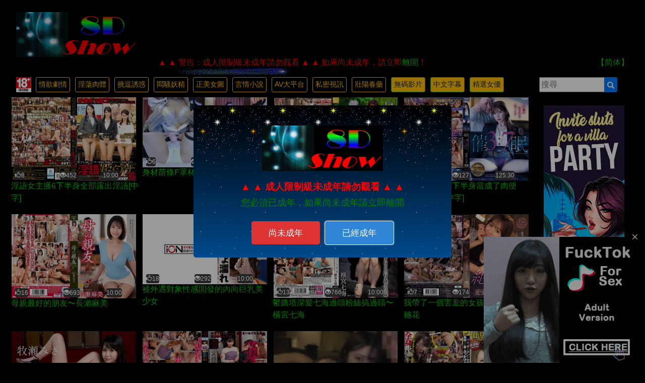

--- FILE ---
content_type: text/html; charset=UTF-8
request_url: https://8dshow.com/
body_size: 7530
content:
﻿<html>
<head>
<title>性愛A片8D秀-之1之全部</title>
<meta http-equiv="Content-Type" content="text/html; charset=utf-8">
<meta name="viewport" content="width=device-width, initial-scale=1.0">
<meta name="description" content="性愛A片8D秀-之1之全部-免費無碼A片才敢大聲，線上直播每日更新，超級偶像美乳流出，盡情享用吧！">
<meta name="robots" content="index, follow">
<meta property="og:title" content="性愛A片8D秀-之1之全部">
<meta property="og:description" content="性愛A片8D秀-之1之全部-免費無碼A片才敢大聲，線上直播每日更新，超級偶像美乳流出，盡情享用吧！">
<meta property="og:type" content="website">
<meta property="og:url" content="https://www.8dhow.com/1/%E5%85%A8%E9%83%A8.html">
<meta property="og:image" content="https://www.8dhow.com/image/thumbnail.jpg">
<meta name="twitter:card" content="summary_large_image">
<meta name="twitter:title" content="性愛A片8D秀-之1之全部">
<meta name="twitter:description" content="性愛A片8D秀-之1之全部-免費無碼A片才敢大聲，線上直播每日更新，超級偶像美乳流出，盡情享用吧！">
<meta name="twitter:image" content="https://www.8dhow.com/image/thumbnail.jpg">
<link rel="shortcut icon" href="/favicon.ico" />
<link rel="stylesheet" href="/js/bootstrap/dist/css/bootstrap.min.css">
<link rel="stylesheet" href="/js/bootstrap/dist/css/bootstrap-glyphicon.css">
<script src="/js/jquery.js"></script>
<script src="/js/jquery-3.5.1.min.js"></script>
<script src="/js/popper.min.js"></script>
<script src="/js/bootstrap/dist/js/bootstrap.min.js"></script>
<script src="/js/sweetalert/sweetalert2.all.min.js"></script>
<link rel="stylesheet" href="/js/sweetalert/sweetalert2.min.css">
<style type="text/css">
a:link {
	color: #00C400;
	text-decoration: none;
}
a:visited {
	color: purple;
	text-decoration: none;
}
a:hover {
	color: #00C400;
	text-decoration: underline;
}
body { color: #FF6600; }
</style>
<style type="text/css">
/* 自定義 bootstrap 按鈕 */
.col {
	padding-right: 5px;
	padding-left: 5px;
}
.btn {
	padding: 5px;
}
</style>
<style type="text/css">
/* SweetAlert2 字體大小 */
.swal2-popup.swal2-modal {
	font-size: 12pt;
}
.swal2-modal .swal2-title {
	font-size: 1.2em;
}
</style>
<style type="text/css">
/* bootstrap中tooltip()提示框 */
.tooltip-inner {
  max-width: 200px;
  padding: 3px 8px;
  color: #fff;
  text-align: center;
  text-decoration: none;
  background-color: #5cb85c;
  border-radius: 4px;
}
.tooltip-arrow {
  position: absolute;
  width: 0;
  height: 0;
  border-color: transparent;
  border-style: solid;
}
.tooltip.top .tooltip-arrow {
  bottom: 0;
  left: 50%;
  margin-left: -5px;
  border-width: 5px 5px 0;
  border-top-color: #5cb85c;
}
.tooltip.top-left .tooltip-arrow {
  bottom: 0;
  left: 5px;
  border-width: 5px 5px 0;
  border-top-color: #5cb85c;
}
.tooltip.top-right .tooltip-arrow {
  right: 5px;
  bottom: 0;
  border-width: 5px 5px 0;
  border-top-color: #5cb85c;
}
.tooltip.right .tooltip-arrow {
  top: 50%;
  left: 0;
  margin-top: -5px;
  border-width: 5px 5px 5px 0;
  border-right-color: #5cb85c;
}
.tooltip.left .tooltip-arrow {
  top: 50%;
  right: 0;
  margin-top: -5px;
  border-width: 5px 0 5px 5px;
  border-left-color: #5cb85c;
}
.tooltip.bottom .tooltip-arrow {
  top: 0;
  left: 50%;
  margin-left: -5px;
  border-width: 0 5px 5px;
  border-bottom-color: #5cb85c;
}
.tooltip.bottom-left .tooltip-arrow {
  top: 0;
  left: 5px;
  border-width: 0 5px 5px;
  border-bottom-color: #5cb85c;
}
.tooltip.bottom-right .tooltip-arrow {
  top: 0;
  right: 5px;
  border-width: 0 5px 5px;
  border-bottom-color: #5cb85c;
}
</style>
<script type="text/javascript">
	$(document).ready(function(){
	  $('[data-toggle="tooltip"]').tooltip();
	});
</script>
<script type="text/javascript">
function SwalWarning(strTitle){			// SweetAlert2 Swal.fire--warning
	Swal.fire({
		icon: 'warning',
		title: strTitle,
		width: 300,
		timer: 2000,
	})
}
function CheckSearchForm(form) {
    var raw = form.search.value;
    var normalized = raw.replace(/[,\s]+/g, ',');								// 將逗號與空白統一為一個分隔符    
    var parts = normalized.split(',').filter(word => word.trim() !== '');		// 拆成陣列，濾除空字串
    parts = parts.map(word => word.replace(/[^a-zA-Z0-9\u4e00-\u9fa5]/g, ''));	// 過濾每個字：只保留中英文、數字（可選加底線、破折號等）
    var cleaned = parts.filter(word => word !== '').join(',');					// 再合併成字串
    if (!cleaned) {
        SwalWarning("請輸入：搜尋之關鍵字");
        return false;
    } else {
        form.search.value = '搜尋' + cleaned;
        return true;
    }
}
</script>
</head>
<body style="background-color:#000000;">
<center><table width="95%" border="0" cellpadding="0" cellspacing="0">
	<tr><td align="left" valign="top">
			<a href="/" target="_top"><img src="/image/logo.gif" width="240" height="90" title="回首頁"></a>
		<td align="right">
			<script type="text/javascript" data-cfasync="false" async src="https://poweredby.jads.co/js/jads.js"></script><ins id="330137" data-width="728" data-height="90"></ins><script type="text/javascript" data-cfasync="false" async>(adsbyjuicy = window.adsbyjuicy || []).push({"adzone":330137});</script></table>
<table width="95%" border="0" cellpadding="0" cellspacing="0">
	<tr><td align="center">
			<font color=red>▲ ▲ 警告：成人限制級未成年請勿觀看 ▲ ▲ 如果尚未成年，請立即<a href="https://www.google.com">離開</a>！</font>
		<td width="120" align="right"><a id="translateLink">【简体】</a>
</table>
<img src="/image/line_links.gif"><br><div style='text-align:center;width:95%'><div class='row text-center'><div class='col-10'><div style='text-align:left;'><a href="https://goinav.com/tw/free"><img src="/image/stop18.jpg" width="30" height="30"></a>&nbsp;<button type='button' onClick='location.href="/1/情欲劇情.html"' class='btn btn-outline-warning btn-sm' style='height:30px;padding-top:3px;margin:5px;;'>情欲劇情</button><button type='button' onClick='location.href="/1/淫蕩肉體.html"' class='btn btn-outline-warning btn-sm' style='height:30px;padding-top:3px;margin:5px;;'>淫蕩肉體</button><button type='button' onClick='location.href="/1/挑逗誘惑.html"' class='btn btn-outline-warning btn-sm' style='height:30px;padding-top:3px;margin:5px;;'>挑逗誘惑</button><button type='button' onClick='location.href="/1/悶騷妖精.html"' class='btn btn-outline-warning btn-sm' style='height:30px;padding-top:3px;margin:5px;;'>悶騷妖精</button><button type='button' onClick='location.href="/1/正美女圖.html"' class='btn btn-outline-warning btn-sm' style='height:30px;padding-top:3px;margin:5px;'>正美女圖</button><button type='button' onClick='location.href="/1/言情小說.html"' class='btn btn-outline-warning btn-sm' style='height:30px;padding-top:3px;margin:5px;'>言情小說</button><a href='https://goinav.com/tw/free'><button type='button' class='btn btn-outline-warning btn-sm' style='height:30px;padding-top:3px;margin:5px;'>AV大平台</button></a><a href='https://love.f4av.com/'><button type='button' class='btn btn-outline-warning btn-sm' style='height:30px;padding-top:3px;margin:5px;'>私密視訊</button></a><a href='https://song.f4av.com/'><button type='button' class='btn btn-outline-warning btn-sm' style='height:30px;padding-top:3px;margin:5px;'>壯陽春藥</button></a><button type='button' onClick='location.href="/1/無碼.html"' class='btn btn-warning btn-sm border border-success' style='height:30px;padding-top:3px;margin:5px;'>無碼影片</button><button type='button' onClick='location.href="/1/中字.html"' class='btn btn-warning btn-sm border border-success' style='height:30px;padding-top:3px;margin:5px;'>中文字幕</button><button type='button' onClick='location.href="/tag.html"' class='btn btn-warning btn-sm border border-success' style='height:30px;padding-top:3px;margin:5px;'>精選女優</button></div><div style='height:5px; width:100%; position:relative;'></div><div class='row text-center'><div class='col-3 text-left' style='border:0px #FF8C00 solid;'><div class='row text-center'><a href='/video20264/淫語女主播6下半身全部露出淫語[中字].html'><img src='https://www.kimosong.com/thumbs/35f3a08c4.jpg' class='img-fluid' style='width:95%;aspect-ratio:16/9;'></a><span class='rounded' style='position:relative;color:#ffffff;background-color:#3C3C3C;font-size:12px;bottom:20px;left:5%;'><span class='glyphicon glyphicon-thumbs-up'></span>8</span><span class='rounded' style='position:relative;color:#ffffff;background-color:#3C3C3C;font-size:12px;bottom:20px;left:32%;'><span class='glyphicon glyphicon-eye-open'></span>452</span><span class='rounded' style='position:relative;color:#ffffff;background-color:#3C3C3C;font-size:12px;bottom:20px;left:52%;'>10:00</span></div><div class='row text-left' style='position:relative;top:-20px;padding-left:5px;'><a href='/video20264/淫語女主播6下半身全部露出淫語[中字].html'>淫語女主播6下半身全部露出淫語[中字]</a></div></div><div class='col-3 text-left' style='border:0px #FF8C00 solid;'><div class='row text-center'><a href='/video20000/身材苗條F罩杯的模特兒[無碼].html'><img src='https://www.kimosong.com/thumbs/7aecc2487.jpg' class='img-fluid' style='width:95%;aspect-ratio:16/9;'></a><span class='rounded' style='position:relative;color:#ffffff;background-color:#3C3C3C;font-size:12px;bottom:20px;left:5%;'><span class='glyphicon glyphicon-thumbs-up'></span>6</span><span class='rounded' style='position:relative;color:#ffffff;background-color:#3C3C3C;font-size:12px;bottom:20px;left:32%;'><span class='glyphicon glyphicon-eye-open'></span>1046</span><span class='rounded' style='position:relative;color:#ffffff;background-color:#3C3C3C;font-size:12px;bottom:20px;left:52%;'>10:00</span></div><div class='row text-left' style='position:relative;top:-20px;padding-left:5px;'><a href='/video20000/身材苗條F罩杯的模特兒[無碼].html'>身材苗條F罩杯的模特兒[無碼]</a></div></div><div class='col-3 text-left' style='border:0px #FF8C00 solid;'><div class='row text-center'><a href='/video19777/從順美人妻敏感乳頭.html'><img src='https://www.kimosong.com/thumbs/11cd69bab.jpg' class='img-fluid' style='width:95%;aspect-ratio:16/9;'></a><span class='rounded' style='position:relative;color:#ffffff;background-color:#3C3C3C;font-size:12px;bottom:20px;left:5%;'><span class='glyphicon glyphicon-thumbs-up'></span>18</span><span class='rounded' style='position:relative;color:#ffffff;background-color:#3C3C3C;font-size:12px;bottom:20px;left:32%;'><span class='glyphicon glyphicon-eye-open'></span>1078</span><span class='rounded' style='position:relative;color:#ffffff;background-color:#3C3C3C;font-size:12px;bottom:20px;left:52%;'>10:00</span></div><div class='row text-left' style='position:relative;top:-20px;padding-left:5px;'><a href='/video19777/從順美人妻敏感乳頭.html'>從順美人妻敏感乳頭</a></div></div><div class='col-3 text-left' style='border:0px #FF8C00 solid;'><div class='row text-center'><a href='/video20492/囂張女渣總裁下半身當成了肉便器〜明里紬[中字].html'><img src='https://www.kimosong.com/thumbs/49d7ec3f9.jpg' class='img-fluid' style='width:95%;aspect-ratio:16/9;'></a><span class='rounded' style='position:relative;color:#ffffff;background-color:#3C3C3C;font-size:12px;bottom:20px;left:5%;'><span class='glyphicon glyphicon-thumbs-up'></span>6</span><span class='rounded' style='position:relative;color:#ffffff;background-color:#3C3C3C;font-size:12px;bottom:20px;left:32%;'><span class='glyphicon glyphicon-eye-open'></span>127</span><span class='rounded' style='position:relative;color:#ffffff;background-color:#3C3C3C;font-size:12px;bottom:20px;left:52%;'>125:30</span></div><div class='row text-left' style='position:relative;top:-20px;padding-left:5px;'><a href='/video20492/囂張女渣總裁下半身當成了肉便器〜明里紬[中字].html'>囂張女渣總裁下半身當成了肉便器〜明里紬[中字]</a></div></div></div><div class='row text-center'><div class='col-3 text-left' style='border:0px #FF8C00 solid;'><div class='row text-center'><a href='/video20106/母親最好的朋友〜長瀨麻美.html'><img src='https://www.kimosong.com/thumbs/29694870b.jpg' class='img-fluid' style='width:95%;aspect-ratio:16/9;'></a><span class='rounded' style='position:relative;color:#ffffff;background-color:#3C3C3C;font-size:12px;bottom:20px;left:5%;'><span class='glyphicon glyphicon-thumbs-up'></span>16</span><span class='rounded' style='position:relative;color:#ffffff;background-color:#3C3C3C;font-size:12px;bottom:20px;left:32%;'><span class='glyphicon glyphicon-eye-open'></span>693</span><span class='rounded' style='position:relative;color:#ffffff;background-color:#3C3C3C;font-size:12px;bottom:20px;left:52%;'>10:00</span></div><div class='row text-left' style='position:relative;top:-20px;padding-left:5px;'><a href='/video20106/母親最好的朋友〜長瀨麻美.html'>母親最好的朋友〜長瀨麻美</a></div></div><div class='col-3 text-left' style='border:0px #FF8C00 solid;'><div class='row text-center'><a href='/video20392/被外遇對象性感開發的內向巨乳美少女.html'><img src='https://www.kimosong.com/thumbs/f6a161477.jpg' class='img-fluid' style='width:95%;aspect-ratio:16/9;'></a><span class='rounded' style='position:relative;color:#ffffff;background-color:#3C3C3C;font-size:12px;bottom:20px;left:5%;'><span class='glyphicon glyphicon-thumbs-up'></span>18</span><span class='rounded' style='position:relative;color:#ffffff;background-color:#3C3C3C;font-size:12px;bottom:20px;left:32%;'><span class='glyphicon glyphicon-eye-open'></span>292</span><span class='rounded' style='position:relative;color:#ffffff;background-color:#3C3C3C;font-size:12px;bottom:20px;left:52%;'>10:00</span></div><div class='row text-left' style='position:relative;top:-20px;padding-left:5px;'><a href='/video20392/被外遇對象性感開發的內向巨乳美少女.html'>被外遇對象性感開發的內向巨乳美少女</a></div></div><div class='col-3 text-left' style='border:0px #FF8C00 solid;'><div class='row text-center'><a href='/video20032/鬱嬌塔深愛七海過頭粉絲搞過頭〜橫宮七海.html'><img src='https://www.kimosong.com/thumbs/6f588d4a9.jpg' class='img-fluid' style='width:95%;aspect-ratio:16/9;'></a><span class='rounded' style='position:relative;color:#ffffff;background-color:#3C3C3C;font-size:12px;bottom:20px;left:5%;'><span class='glyphicon glyphicon-thumbs-up'></span>13</span><span class='rounded' style='position:relative;color:#ffffff;background-color:#3C3C3C;font-size:12px;bottom:20px;left:32%;'><span class='glyphicon glyphicon-eye-open'></span>766</span><span class='rounded' style='position:relative;color:#ffffff;background-color:#3C3C3C;font-size:12px;bottom:20px;left:52%;'>10:00</span></div><div class='row text-left' style='position:relative;top:-20px;padding-left:5px;'><a href='/video20032/鬱嬌塔深愛七海過頭粉絲搞過頭〜橫宮七海.html'>鬱嬌塔深愛七海過頭粉絲搞過頭〜橫宮七海</a></div></div><div class='col-3 text-left' style='border:0px #FF8C00 solid;'><div class='row text-center'><a href='/video20477/我帶了一個害羞的女孩回家〜古川穗花.html'><img src='https://www.kimosong.com/thumbs/f1c7acc61.jpg' class='img-fluid' style='width:95%;aspect-ratio:16/9;'></a><span class='rounded' style='position:relative;color:#ffffff;background-color:#3C3C3C;font-size:12px;bottom:20px;left:5%;'><span class='glyphicon glyphicon-thumbs-up'></span>7</span><span class='rounded' style='position:relative;color:#ffffff;background-color:#3C3C3C;font-size:12px;bottom:20px;left:32%;'><span class='glyphicon glyphicon-eye-open'></span>174</span><span class='rounded' style='position:relative;color:#ffffff;background-color:#3C3C3C;font-size:12px;bottom:20px;left:52%;'>10:00</span></div><div class='row text-left' style='position:relative;top:-20px;padding-left:5px;'><a href='/video20477/我帶了一個害羞的女孩回家〜古川穗花.html'>我帶了一個害羞的女孩回家〜古川穗花</a></div></div></div><div class='row text-center'><div class='col-3 text-left' style='border:0px #FF8C00 solid;'><div class='row text-center'><a href='/video20330/噴精快手〜牧瀨美沙[無碼].html'><img src='https://www.kimosong.com/thumbs/aacdbb2e3.jpg' class='img-fluid' style='width:95%;aspect-ratio:16/9;'></a><span class='rounded' style='position:relative;color:#ffffff;background-color:#3C3C3C;font-size:12px;bottom:20px;left:5%;'><span class='glyphicon glyphicon-thumbs-up'></span>8</span><span class='rounded' style='position:relative;color:#ffffff;background-color:#3C3C3C;font-size:12px;bottom:20px;left:32%;'><span class='glyphicon glyphicon-eye-open'></span>410</span><span class='rounded' style='position:relative;color:#ffffff;background-color:#3C3C3C;font-size:12px;bottom:20px;left:52%;'>10:00</span></div><div class='row text-left' style='position:relative;top:-20px;padding-left:5px;'><a href='/video20330/噴精快手〜牧瀨美沙[無碼].html'>噴精快手〜牧瀨美沙[無碼]</a></div></div><div class='col-3 text-left' style='border:0px #FF8C00 solid;'><div class='row text-center'><a href='/video20202/被父親出賣的白虎少女〜南見翼[中字].html'><img src='https://www.kimosong.com/thumbs/65c035d24.jpg' class='img-fluid' style='width:95%;aspect-ratio:16/9;'></a><span class='rounded' style='position:relative;color:#ffffff;background-color:#3C3C3C;font-size:12px;bottom:20px;left:5%;'><span class='glyphicon glyphicon-thumbs-up'></span>16</span><span class='rounded' style='position:relative;color:#ffffff;background-color:#3C3C3C;font-size:12px;bottom:20px;left:32%;'><span class='glyphicon glyphicon-eye-open'></span>491</span><span class='rounded' style='position:relative;color:#ffffff;background-color:#3C3C3C;font-size:12px;bottom:20px;left:52%;'>10:00</span></div><div class='row text-left' style='position:relative;top:-20px;padding-left:5px;'><a href='/video20202/被父親出賣的白虎少女〜南見翼[中字].html'>被父親出賣的白虎少女〜南見翼[中字]</a></div></div><div class='col-3 text-left' style='border:0px #FF8C00 solid;'><div class='row text-center'><a href='/video17445/我很高興能像情人一樣射精[無碼].html'><img src='https://www.kimosong.com/thumbs/89c690fa2.jpg' class='img-fluid' style='width:95%;aspect-ratio:16/9;'></a><span class='rounded' style='position:relative;color:#ffffff;background-color:#3C3C3C;font-size:12px;bottom:20px;left:5%;'><span class='glyphicon glyphicon-thumbs-up'></span>16</span><span class='rounded' style='position:relative;color:#ffffff;background-color:#3C3C3C;font-size:12px;bottom:20px;left:32%;'><span class='glyphicon glyphicon-eye-open'></span>6393</span><span class='rounded' style='position:relative;color:#ffffff;background-color:#3C3C3C;font-size:12px;bottom:20px;left:52%;'>42:28</span></div><div class='row text-left' style='position:relative;top:-20px;padding-left:5px;'><a href='/video17445/我很高興能像情人一樣射精[無碼].html'>我很高興能像情人一樣射精[無碼]</a></div></div><div class='col-3 text-left' style='border:0px #FF8C00 solid;'><div class='row text-center'><a href='/video19883/與噴精量世界第一男爆精狂幹〜蒂亞[中字].html'><img src='https://www.kimosong.com/thumbs/c019a844d.jpg' class='img-fluid' style='width:95%;aspect-ratio:16/9;'></a><span class='rounded' style='position:relative;color:#ffffff;background-color:#3C3C3C;font-size:12px;bottom:20px;left:5%;'><span class='glyphicon glyphicon-thumbs-up'></span>18</span><span class='rounded' style='position:relative;color:#ffffff;background-color:#3C3C3C;font-size:12px;bottom:20px;left:32%;'><span class='glyphicon glyphicon-eye-open'></span>889</span><span class='rounded' style='position:relative;color:#ffffff;background-color:#3C3C3C;font-size:12px;bottom:20px;left:52%;'>169:34</span></div><div class='row text-left' style='position:relative;top:-20px;padding-left:5px;'><a href='/video19883/與噴精量世界第一男爆精狂幹〜蒂亞[中字].html'>與噴精量世界第一男爆精狂幹〜蒂亞[中字]</a></div></div></div><div class='row text-center'><div class='col-3 text-left' style='border:0px #FF8C00 solid;'><div class='row text-center'><a href='/video20489/戴綠帽子我叫你去校友會[無碼].html'><img src='https://www.kimosong.com/thumbs/7fbbb016b.jpg' class='img-fluid' style='width:95%;aspect-ratio:16/9;'></a><span class='rounded' style='position:relative;color:#ffffff;background-color:#3C3C3C;font-size:12px;bottom:20px;left:5%;'><span class='glyphicon glyphicon-thumbs-up'></span>7</span><span class='rounded' style='position:relative;color:#ffffff;background-color:#3C3C3C;font-size:12px;bottom:20px;left:32%;'><span class='glyphicon glyphicon-eye-open'></span>107</span><span class='rounded' style='position:relative;color:#ffffff;background-color:#3C3C3C;font-size:12px;bottom:20px;left:52%;'>63:54</span></div><div class='row text-left' style='position:relative;top:-20px;padding-left:5px;'><a href='/video20489/戴綠帽子我叫你去校友會[無碼].html'>戴綠帽子我叫你去校友會[無碼]</a></div></div><div class='col-3 text-left' style='border:0px #FF8C00 solid;'><div class='row text-center'><a href='/video20408/超溫柔侍奉巨乳摸摸茶妹〜松本菜奈實[中字].html'><img src='https://www.kimosong.com/thumbs/8ea82380f.jpg' class='img-fluid' style='width:95%;aspect-ratio:16/9;'></a><span class='rounded' style='position:relative;color:#ffffff;background-color:#3C3C3C;font-size:12px;bottom:20px;left:5%;'><span class='glyphicon glyphicon-thumbs-up'></span>15</span><span class='rounded' style='position:relative;color:#ffffff;background-color:#3C3C3C;font-size:12px;bottom:20px;left:32%;'><span class='glyphicon glyphicon-eye-open'></span>257</span><span class='rounded' style='position:relative;color:#ffffff;background-color:#3C3C3C;font-size:12px;bottom:20px;left:52%;'>123:17</span></div><div class='row text-left' style='position:relative;top:-20px;padding-left:5px;'><a href='/video20408/超溫柔侍奉巨乳摸摸茶妹〜松本菜奈實[中字].html'>超溫柔侍奉巨乳摸摸茶妹〜松本菜奈實[中字]</a></div></div><div class='col-3 text-left' style='border:0px #FF8C00 solid;'><div class='row text-center'><a href='/video20051/超級可愛又罕見的小貓.html'><img src='https://www.kimosong.com/thumbs/341d60972.jpg' class='img-fluid' style='width:95%;aspect-ratio:16/9;'></a><span class='rounded' style='position:relative;color:#ffffff;background-color:#3C3C3C;font-size:12px;bottom:20px;left:5%;'><span class='glyphicon glyphicon-thumbs-up'></span>7</span><span class='rounded' style='position:relative;color:#ffffff;background-color:#3C3C3C;font-size:12px;bottom:20px;left:32%;'><span class='glyphicon glyphicon-eye-open'></span>711</span><span class='rounded' style='position:relative;color:#ffffff;background-color:#3C3C3C;font-size:12px;bottom:20px;left:52%;'>10:00</span></div><div class='row text-left' style='position:relative;top:-20px;padding-left:5px;'><a href='/video20051/超級可愛又罕見的小貓.html'>超級可愛又罕見的小貓</a></div></div><div class='col-3 text-left' style='border:0px #FF8C00 solid;'><div class='row text-center'><a href='/video19891/淫亂社區人妻〜波多野結衣[中字].html'><img src='https://www.kimosong.com/thumbs/ed62bd230.jpg' class='img-fluid' style='width:95%;aspect-ratio:16/9;'></a><span class='rounded' style='position:relative;color:#ffffff;background-color:#3C3C3C;font-size:12px;bottom:20px;left:5%;'><span class='glyphicon glyphicon-thumbs-up'></span>11</span><span class='rounded' style='position:relative;color:#ffffff;background-color:#3C3C3C;font-size:12px;bottom:20px;left:32%;'><span class='glyphicon glyphicon-eye-open'></span>874</span><span class='rounded' style='position:relative;color:#ffffff;background-color:#3C3C3C;font-size:12px;bottom:20px;left:52%;'>120:28</span></div><div class='row text-left' style='position:relative;top:-20px;padding-left:5px;'><a href='/video19891/淫亂社區人妻〜波多野結衣[中字].html'>淫亂社區人妻〜波多野結衣[中字]</a></div></div></div><div style='height:5px; width:100%; position:relative;'></div><div class='row text-center'><div class='col-6'><script async type="application/javascript" src="https://a.magsrv.com/ad-provider.js"></script> <ins class="eas6a97888e2" data-zoneid="1033382"></ins> <script>(AdProvider = window.AdProvider || []).push({"serve": {}});</script></div><div class='col-6'><script async type="application/javascript" src="https://a.magsrv.com/ad-provider.js"></script> <ins class="eas6a97888e2" data-zoneid="1107924"></ins> <script>(AdProvider = window.AdProvider || []).push({"serve": {}});</script></div></div><div style='height:10px; width:100%; position:relative;'></div><div class='row text-center'><div class='col-3 text-left' style='border:0px #FF8C00 solid;'><div class='row text-center'><a href='/video19792/美型學生妹唾液滴落高潮援交.html'><img src='https://www.kimosong.com/thumbs/83a6b79c5.jpg' class='img-fluid' style='width:95%;aspect-ratio:16/9;'></a><span class='rounded' style='position:relative;color:#ffffff;background-color:#3C3C3C;font-size:12px;bottom:20px;left:5%;'><span class='glyphicon glyphicon-thumbs-up'></span>19</span><span class='rounded' style='position:relative;color:#ffffff;background-color:#3C3C3C;font-size:12px;bottom:20px;left:32%;'><span class='glyphicon glyphicon-eye-open'></span>1075</span><span class='rounded' style='position:relative;color:#ffffff;background-color:#3C3C3C;font-size:12px;bottom:20px;left:52%;'>10:00</span></div><div class='row text-left' style='position:relative;top:-20px;padding-left:5px;'><a href='/video19792/美型學生妹唾液滴落高潮援交.html'>美型學生妹唾液滴落高潮援交</a></div></div><div class='col-3 text-left' style='border:0px #FF8C00 solid;'><div class='row text-center'><a href='/video20129/巨乳辣妹闖入幫我打手槍〜伊藤舞雪[中字].html'><img src='https://www.kimosong.com/thumbs/94b620de7.jpg' class='img-fluid' style='width:95%;aspect-ratio:16/9;'></a><span class='rounded' style='position:relative;color:#ffffff;background-color:#3C3C3C;font-size:12px;bottom:20px;left:5%;'><span class='glyphicon glyphicon-thumbs-up'></span>20</span><span class='rounded' style='position:relative;color:#ffffff;background-color:#3C3C3C;font-size:12px;bottom:20px;left:32%;'><span class='glyphicon glyphicon-eye-open'></span>666</span><span class='rounded' style='position:relative;color:#ffffff;background-color:#3C3C3C;font-size:12px;bottom:20px;left:52%;'>150:29</span></div><div class='row text-left' style='position:relative;top:-20px;padding-left:5px;'><a href='/video20129/巨乳辣妹闖入幫我打手槍〜伊藤舞雪[中字].html'>巨乳辣妹闖入幫我打手槍〜伊藤舞雪[中字]</a></div></div><div class='col-3 text-left' style='border:0px #FF8C00 solid;'><div class='row text-center'><a href='/video19825/身為教師卻有不相宜的性慾〜西園寺歌[中字].html'><img src='https://www.kimosong.com/thumbs/4ade75644.jpg' class='img-fluid' style='width:95%;aspect-ratio:16/9;'></a><span class='rounded' style='position:relative;color:#ffffff;background-color:#3C3C3C;font-size:12px;bottom:20px;left:5%;'><span class='glyphicon glyphicon-thumbs-up'></span>18</span><span class='rounded' style='position:relative;color:#ffffff;background-color:#3C3C3C;font-size:12px;bottom:20px;left:32%;'><span class='glyphicon glyphicon-eye-open'></span>933</span><span class='rounded' style='position:relative;color:#ffffff;background-color:#3C3C3C;font-size:12px;bottom:20px;left:52%;'>240:05</span></div><div class='row text-left' style='position:relative;top:-20px;padding-left:5px;'><a href='/video19825/身為教師卻有不相宜的性慾〜西園寺歌[中字].html'>身為教師卻有不相宜的性慾〜西園寺歌[中字]</a></div></div><div class='col-3 text-left' style='border:0px #FF8C00 solid;'><div class='row text-center'><a href='/video20252/角色扮演美少女.html'><img src='https://www.kimosong.com/thumbs/548ae22f3.jpg' class='img-fluid' style='width:95%;aspect-ratio:16/9;'></a><span class='rounded' style='position:relative;color:#ffffff;background-color:#3C3C3C;font-size:12px;bottom:20px;left:5%;'><span class='glyphicon glyphicon-thumbs-up'></span>19</span><span class='rounded' style='position:relative;color:#ffffff;background-color:#3C3C3C;font-size:12px;bottom:20px;left:32%;'><span class='glyphicon glyphicon-eye-open'></span>404</span><span class='rounded' style='position:relative;color:#ffffff;background-color:#3C3C3C;font-size:12px;bottom:20px;left:52%;'>10:00</span></div><div class='row text-left' style='position:relative;top:-20px;padding-left:5px;'><a href='/video20252/角色扮演美少女.html'>角色扮演美少女</a></div></div></div><div class='row text-center'><div class='col-3 text-left' style='border:0px #FF8C00 solid;'><div class='row text-center'><a href='/video20321/替身緊縛肉便器淫汁〜蕾[中字].html'><img src='https://www.kimosong.com/thumbs/60793fe70.jpg' class='img-fluid' style='width:95%;aspect-ratio:16/9;'></a><span class='rounded' style='position:relative;color:#ffffff;background-color:#3C3C3C;font-size:12px;bottom:20px;left:5%;'><span class='glyphicon glyphicon-thumbs-up'></span>12</span><span class='rounded' style='position:relative;color:#ffffff;background-color:#3C3C3C;font-size:12px;bottom:20px;left:32%;'><span class='glyphicon glyphicon-eye-open'></span>429</span><span class='rounded' style='position:relative;color:#ffffff;background-color:#3C3C3C;font-size:12px;bottom:20px;left:52%;'>150:25</span></div><div class='row text-left' style='position:relative;top:-20px;padding-left:5px;'><a href='/video20321/替身緊縛肉便器淫汁〜蕾[中字].html'>替身緊縛肉便器淫汁〜蕾[中字]</a></div></div><div class='col-3 text-left' style='border:0px #FF8C00 solid;'><div class='row text-center'><a href='/video20463/競泳泳衣白皙巨乳的美人〜北野未奈.html'><img src='https://www.kimosong.com/thumbs/df126243c.jpg' class='img-fluid' style='width:95%;aspect-ratio:16/9;'></a><span class='rounded' style='position:relative;color:#ffffff;background-color:#3C3C3C;font-size:12px;bottom:20px;left:5%;'><span class='glyphicon glyphicon-thumbs-up'></span>5</span><span class='rounded' style='position:relative;color:#ffffff;background-color:#3C3C3C;font-size:12px;bottom:20px;left:32%;'><span class='glyphicon glyphicon-eye-open'></span>185</span><span class='rounded' style='position:relative;color:#ffffff;background-color:#3C3C3C;font-size:12px;bottom:20px;left:52%;'>10:00</span></div><div class='row text-left' style='position:relative;top:-20px;padding-left:5px;'><a href='/video20463/競泳泳衣白皙巨乳的美人〜北野未奈.html'>競泳泳衣白皙巨乳的美人〜北野未奈</a></div></div><div class='col-3 text-left' style='border:0px #FF8C00 solid;'><div class='row text-center'><a href='/video19873/在自家心跳不已的三發做愛〜羽田愛[中字].html'><img src='https://www.kimosong.com/thumbs/7ef263288.jpg' class='img-fluid' style='width:95%;aspect-ratio:16/9;'></a><span class='rounded' style='position:relative;color:#ffffff;background-color:#3C3C3C;font-size:12px;bottom:20px;left:5%;'><span class='glyphicon glyphicon-thumbs-up'></span>19</span><span class='rounded' style='position:relative;color:#ffffff;background-color:#3C3C3C;font-size:12px;bottom:20px;left:32%;'><span class='glyphicon glyphicon-eye-open'></span>973</span><span class='rounded' style='position:relative;color:#ffffff;background-color:#3C3C3C;font-size:12px;bottom:20px;left:52%;'>140:01</span></div><div class='row text-left' style='position:relative;top:-20px;padding-left:5px;'><a href='/video19873/在自家心跳不已的三發做愛〜羽田愛[中字].html'>在自家心跳不已的三發做愛〜羽田愛[中字]</a></div></div><div class='col-3 text-left' style='border:0px #FF8C00 solid;'><div class='row text-center'><a href='/video17385/爽到就這樣接受淫蕩按摩的人妻.html'><img src='https://www.kimosong.com/thumbs/213a717b6.jpg' class='img-fluid' style='width:95%;aspect-ratio:16/9;'></a><span class='rounded' style='position:relative;color:#ffffff;background-color:#3C3C3C;font-size:12px;bottom:20px;left:5%;'><span class='glyphicon glyphicon-thumbs-up'></span>11</span><span class='rounded' style='position:relative;color:#ffffff;background-color:#3C3C3C;font-size:12px;bottom:20px;left:32%;'><span class='glyphicon glyphicon-eye-open'></span>6260</span><span class='rounded' style='position:relative;color:#ffffff;background-color:#3C3C3C;font-size:12px;bottom:20px;left:52%;'>10:00</span></div><div class='row text-left' style='position:relative;top:-20px;padding-left:5px;'><a href='/video17385/爽到就這樣接受淫蕩按摩的人妻.html'>爽到就這樣接受淫蕩按摩的人妻</a></div></div></div><div class='row text-center'><div class='col-3 text-left' style='border:0px #FF8C00 solid;'><div class='row text-center'><a href='/video18633/雙腳大開騎乘位[中字].html'><img src='https://www.kimosong.com/thumbs/c98f0b220.jpg' class='img-fluid' style='width:95%;aspect-ratio:16/9;'></a><span class='rounded' style='position:relative;color:#ffffff;background-color:#3C3C3C;font-size:12px;bottom:20px;left:5%;'><span class='glyphicon glyphicon-thumbs-up'></span>5</span><span class='rounded' style='position:relative;color:#ffffff;background-color:#3C3C3C;font-size:12px;bottom:20px;left:32%;'><span class='glyphicon glyphicon-eye-open'></span>3046</span><span class='rounded' style='position:relative;color:#ffffff;background-color:#3C3C3C;font-size:12px;bottom:20px;left:52%;'>127:26</span></div><div class='row text-left' style='position:relative;top:-20px;padding-left:5px;'><a href='/video18633/雙腳大開騎乘位[中字].html'>雙腳大開騎乘位[中字]</a></div></div><div class='col-3 text-left' style='border:0px #FF8C00 solid;'><div class='row text-center'><a href='/video14685/純粹制服女學生的口交臉天使過頭.html'><img src='https://www.kimosong.com/thumbs/3e0d9bb44.jpg' class='img-fluid' style='width:95%;aspect-ratio:16/9;'></a><span class='rounded' style='position:relative;color:#ffffff;background-color:#3C3C3C;font-size:12px;bottom:20px;left:5%;'><span class='glyphicon glyphicon-thumbs-up'></span>14</span><span class='rounded' style='position:relative;color:#ffffff;background-color:#3C3C3C;font-size:12px;bottom:20px;left:32%;'><span class='glyphicon glyphicon-eye-open'></span>8427</span><span class='rounded' style='position:relative;color:#ffffff;background-color:#3C3C3C;font-size:12px;bottom:20px;left:52%;'>10:00</span></div><div class='row text-left' style='position:relative;top:-20px;padding-left:5px;'><a href='/video14685/純粹制服女學生的口交臉天使過頭.html'>純粹制服女學生的口交臉天使過頭</a></div></div><div class='col-3 text-left' style='border:0px #FF8C00 solid;'><div class='row text-center'><a href='/video17878/校花蘿莉學生妹互舔.html'><img src='https://www.kimosong.com/thumbs/46ceef57b.jpg' class='img-fluid' style='width:95%;aspect-ratio:16/9;'></a><span class='rounded' style='position:relative;color:#ffffff;background-color:#3C3C3C;font-size:12px;bottom:20px;left:5%;'><span class='glyphicon glyphicon-thumbs-up'></span>8</span><span class='rounded' style='position:relative;color:#ffffff;background-color:#3C3C3C;font-size:12px;bottom:20px;left:32%;'><span class='glyphicon glyphicon-eye-open'></span>4642</span><span class='rounded' style='position:relative;color:#ffffff;background-color:#3C3C3C;font-size:12px;bottom:20px;left:52%;'>10:00</span></div><div class='row text-left' style='position:relative;top:-20px;padding-left:5px;'><a href='/video17878/校花蘿莉學生妹互舔.html'>校花蘿莉學生妹互舔</a></div></div><div class='col-3 text-left' style='border:0px #FF8C00 solid;'><div class='row text-center'><a href='/video16002/我感覺我回到了過去〜水端麻美[無碼].html'><img src='https://www.kimosong.com/thumbs/5bd5c7dbe.jpg' class='img-fluid' style='width:95%;aspect-ratio:16/9;'></a><span class='rounded' style='position:relative;color:#ffffff;background-color:#3C3C3C;font-size:12px;bottom:20px;left:5%;'><span class='glyphicon glyphicon-thumbs-up'></span>16</span><span class='rounded' style='position:relative;color:#ffffff;background-color:#3C3C3C;font-size:12px;bottom:20px;left:32%;'><span class='glyphicon glyphicon-eye-open'></span>7617</span><span class='rounded' style='position:relative;color:#ffffff;background-color:#3C3C3C;font-size:12px;bottom:20px;left:52%;'>10:00</span></div><div class='row text-left' style='position:relative;top:-20px;padding-left:5px;'><a href='/video16002/我感覺我回到了過去〜水端麻美[無碼].html'>我感覺我回到了過去〜水端麻美[無碼]</a></div></div></div><div class='row text-center'><div class='col-3 text-left' style='border:0px #FF8C00 solid;'><div class='row text-center'><a href='/video14247/眼鏡妹脫衣後有著超棒豐滿身軀.html'><img src='https://www.kimosong.com/thumbs/f26e0adea.jpg' class='img-fluid' style='width:95%;aspect-ratio:16/9;'></a><span class='rounded' style='position:relative;color:#ffffff;background-color:#3C3C3C;font-size:12px;bottom:20px;left:5%;'><span class='glyphicon glyphicon-thumbs-up'></span>8</span><span class='rounded' style='position:relative;color:#ffffff;background-color:#3C3C3C;font-size:12px;bottom:20px;left:32%;'><span class='glyphicon glyphicon-eye-open'></span>9000</span><span class='rounded' style='position:relative;color:#ffffff;background-color:#3C3C3C;font-size:12px;bottom:20px;left:52%;'>10:00</span></div><div class='row text-left' style='position:relative;top:-20px;padding-left:5px;'><a href='/video14247/眼鏡妹脫衣後有著超棒豐滿身軀.html'>眼鏡妹脫衣後有著超棒豐滿身軀</a></div></div><div class='col-3 text-left' style='border:0px #FF8C00 solid;'><div class='row text-center'><a href='/video18062/挑逗美少女露內褲誘惑.html'><img src='https://www.kimosong.com/thumbs/64990a14b.jpg' class='img-fluid' style='width:95%;aspect-ratio:16/9;'></a><span class='rounded' style='position:relative;color:#ffffff;background-color:#3C3C3C;font-size:12px;bottom:20px;left:5%;'><span class='glyphicon glyphicon-thumbs-up'></span>8</span><span class='rounded' style='position:relative;color:#ffffff;background-color:#3C3C3C;font-size:12px;bottom:20px;left:32%;'><span class='glyphicon glyphicon-eye-open'></span>4454</span><span class='rounded' style='position:relative;color:#ffffff;background-color:#3C3C3C;font-size:12px;bottom:20px;left:52%;'>10:00</span></div><div class='row text-left' style='position:relative;top:-20px;padding-left:5px;'><a href='/video18062/挑逗美少女露內褲誘惑.html'>挑逗美少女露內褲誘惑</a></div></div><div class='col-3 text-left' style='border:0px #FF8C00 solid;'><div class='row text-center'><a href='/video19758/滿是破綻的鄰居人妻誘惑我〜夏目彩春[中字].html'><img src='https://www.kimosong.com/thumbs/29f74bc95.jpg' class='img-fluid' style='width:95%;aspect-ratio:16/9;'></a><span class='rounded' style='position:relative;color:#ffffff;background-color:#3C3C3C;font-size:12px;bottom:20px;left:5%;'><span class='glyphicon glyphicon-thumbs-up'></span>16</span><span class='rounded' style='position:relative;color:#ffffff;background-color:#3C3C3C;font-size:12px;bottom:20px;left:32%;'><span class='glyphicon glyphicon-eye-open'></span>1102</span><span class='rounded' style='position:relative;color:#ffffff;background-color:#3C3C3C;font-size:12px;bottom:20px;left:52%;'>118:20</span></div><div class='row text-left' style='position:relative;top:-20px;padding-left:5px;'><a href='/video19758/滿是破綻的鄰居人妻誘惑我〜夏目彩春[中字].html'>滿是破綻的鄰居人妻誘惑我〜夏目彩春[中字]</a></div></div><div class='col-3 text-left' style='border:0px #FF8C00 solid;'><div class='row text-center'><a href='/video19925/把最喜歡的大量精子含在嘴裡〜北山憂[中字].html'><img src='https://www.kimosong.com/thumbs/0c0832183.jpg' class='img-fluid' style='width:95%;aspect-ratio:16/9;'></a><span class='rounded' style='position:relative;color:#ffffff;background-color:#3C3C3C;font-size:12px;bottom:20px;left:5%;'><span class='glyphicon glyphicon-thumbs-up'></span>9</span><span class='rounded' style='position:relative;color:#ffffff;background-color:#3C3C3C;font-size:12px;bottom:20px;left:32%;'><span class='glyphicon glyphicon-eye-open'></span>809</span><span class='rounded' style='position:relative;color:#ffffff;background-color:#3C3C3C;font-size:12px;bottom:20px;left:52%;'>156:41</span></div><div class='row text-left' style='position:relative;top:-20px;padding-left:5px;'><a href='/video19925/把最喜歡的大量精子含在嘴裡〜北山憂[中字].html'>把最喜歡的大量精子含在嘴裡〜北山憂[中字]</a></div></div></div><div style='height:10px; width:100%; position:relative;'></div><div style='text-align:center;'><button type='button' onClick='location.href="/1/全部.html"' class='btn btn-outline-warning btn-sm' style='width:7%;margin:5px;background-color:#FF8C00;color:white;'>1</button><button type='button' onClick='location.href="/2/全部.html"' class='btn btn-outline-warning btn-sm' style='width:7%;margin:5px;'>2</button><button type='button' onClick='location.href="/3/全部.html"' class='btn btn-outline-warning btn-sm' style='width:7%;margin:5px;'>3</button><button type='button' onClick='location.href="/4/全部.html"' class='btn btn-outline-warning btn-sm' style='width:7%;margin:5px;'>4</button><button type='button' onClick='location.href="/5/全部.html"' class='btn btn-outline-warning btn-sm' style='width:7%;margin:5px;'>5</button><button type='button' onClick='location.href="/6/全部.html"' class='btn btn-outline-warning btn-sm' style='width:7%;margin:5px;'>6</button><button type='button' onClick='location.href="/7/全部.html"' class='btn btn-outline-warning btn-sm' style='width:7%;margin:5px;'>7</button><button type='button' onClick='location.href="/8/全部.html"' class='btn btn-outline-warning btn-sm' style='width:7%;margin:5px;'>8</button><button type='button' onClick='location.href="/9/全部.html"' class='btn btn-outline-warning btn-sm' style='width:7%;margin:5px;'>9</button>...<button type='button' onClick='location.href="/128/全部.html"' class='btn btn-outline-warning btn-sm' style='width:7%;margin:5px;'>128</button></div></div><div class='col-2'><div style="height:5px; width:100%; position:relative;"></div><form name="Search" action="/" method="post" onSubmit="return CheckSearchForm(this)"><div class="input-group" style="padding-left:0px"><input type="text" name="search" style="width:130px;" maxlength="20" placeholder="搜尋"><div class="input-group-append"><button type="submit" class="btn btn-primary btn-sm"><span class="glyphicon glyphicon-search"></span></button></div></div></form><div style="height:10px; width:100%; position:relative;"></div><script async type="application/javascript" src="https://a.magsrv.com/ad-provider.js"></script> <ins class="eas6a97888e2" data-zoneid="1108002"></ins><script>(AdProvider = window.AdProvider || []).push({"serve": {}});</script><div style="height:10px; width:100%; position:relative;"></div><script type="text/javascript" data-cfasync="false" async src="https://poweredby.jads.co/js/jads.js"></script><ins id="330136" data-width="160" data-height="600"></ins><script type="text/javascript" data-cfasync="false" async>(adsbyjuicy = window.adsbyjuicy || []).push({"adzone":330136});</script><div style="height:10px; width:100%; position:relative;"></div><script async type="application/javascript" src="https://a.magsrv.com/ad-provider.js"></script> <ins class="eas6a97888e2" data-zoneid="1034374"></ins><script>(AdProvider = window.AdProvider || []).push({"serve": {}});</script></div></div></div><center>
<div style="height:10px; width:100%; position:relative;"></div>
<!-- sexavgo文字交換連結 -->
<div id="sexavgo-container">
    <table border=1 style="border:1px solid #ff7600; width: 95%; border-collapse: collapse; text-align: center;font-size: 14px;"><tr><td style="padding: 2px; margin: 0;" onmouseover="this.style.backgroundColor='FFDDAA';" onmouseout="this.style.backgroundColor=''";><a href='https://www.sexavgo.com/hit.php?inid=8dshow&type=最新點入&t=1768952302&ref=' target='_blank' style='color: #00C400; text-decoration: none;'><strong>SexAvGo情色榜</strong></a><td style="padding: 2px; margin: 0;" onmouseover="this.style.backgroundColor='FFDDAA';" onmouseout="this.style.backgroundColor=''";><a href='https://av.f4av.com/' target='_blank' style='color: #00C400; text-decoration: none;'>爽歪歪AV影片</a><td style="padding: 2px; margin: 0;" onmouseover="this.style.backgroundColor='FFDDAA';" onmouseout="this.style.backgroundColor=''";><a href='https://yes.sexavgo.com' target='_blank' style='color: #00C400; text-decoration: none;'>爽Yes!免費A</a><td style="padding: 2px; margin: 0;" onmouseover="this.style.backgroundColor='FFDDAA';" onmouseout="this.style.backgroundColor=''";><a href='https://up.sexavgo.com/' target='_blank' style='color: #00C400; text-decoration: none;'>淫熟女自拍區</a><td style="padding: 2px; margin: 0;" onmouseover="this.style.backgroundColor='FFDDAA';" onmouseout="this.style.backgroundColor=''";><a href='https://sex.f4av.com/' target='_blank' style='color: #00C400; text-decoration: none;'>免費A片On l</a><td style="padding: 2px; margin: 0;" onmouseover="this.style.backgroundColor='FFDDAA';" onmouseout="this.style.backgroundColor=''";><a href='https://kiss.sexavgo.com' target='_blank' style='color: #00C400; text-decoration: none;'>KissGy線上</a><td style="padding: 2px; margin: 0;" onmouseover="this.style.backgroundColor='FFDDAA';" onmouseout="this.style.backgroundColor=''";><a href='https://gy.sexavgo.com/' target='_blank' style='color: #00C400; text-decoration: none;'>SexAv免費麻</a><td style="padding: 2px; margin: 0;" onmouseover="this.style.backgroundColor='FFDDAA';" onmouseout="this.style.backgroundColor=''";><a href='https://ggyy.f4av.com' target='_blank' style='color: #00C400; text-decoration: none;'>夠淫AV影音站</a><td style="padding: 2px; margin: 0;" onmouseover="this.style.backgroundColor='FFDDAA';" onmouseout="this.style.backgroundColor=''";><a href='https://av.f4av.com' target='_blank' style='color: #00C400; text-decoration: none;'>色攝自拍偷拍網</a></tr><tr><td style="padding: 2px; margin: 0;" onmouseover="this.style.backgroundColor='FFDDAA';" onmouseout="this.style.backgroundColor=''";><a href='https://fuck.sexavgo.com' target='_blank' style='color: #00C400; text-decoration: none;'>◆104幹砲銀行</a><td style="padding: 2px; margin: 0;" onmouseover="this.style.backgroundColor='FFDDAA';" onmouseout="this.style.backgroundColor=''";><a href='https://goin.f4av.com' target='_blank' style='color: #00C400; text-decoration: none;'>淫樂色女成人網</a><td style="padding: 2px; margin: 0;" onmouseover="this.style.backgroundColor='FFDDAA';" onmouseout="this.style.backgroundColor=''";><a href='https://www.avdaren.com' target='_blank' style='color: #00C400; text-decoration: none;'>█ＡＶ達人█</a><td style="padding: 2px; margin: 0;" onmouseover="this.style.backgroundColor='FFDDAA';" onmouseout="this.style.backgroundColor=''";><a href='https://gy.sexavgo.com' target='_blank' style='color: #00C400; text-decoration: none;'>雞雞歪歪成人AV</a><td style="padding: 2px; margin: 0;" onmouseover="this.style.backgroundColor='FFDDAA';" onmouseout="this.style.backgroundColor=''";><a href='https://jj.sexavgo.com/' target='_blank' style='color: #00C400; text-decoration: none;'>十打一俱樂部</a><td style="padding: 2px; margin: 0;" onmouseover="this.style.backgroundColor='FFDDAA';" onmouseout="this.style.backgroundColor=''";><a href='https://go.sexavgo.com' target='_blank' style='color: #00C400; text-decoration: none;'>幹夠夠成人A片</a><td style="padding: 2px; margin: 0;" onmouseover="this.style.backgroundColor='FFDDAA';" onmouseout="this.style.backgroundColor=''";><a href='https://goin.f4av.com/' target='_blank' style='color: #00C400; text-decoration: none;'>勾引銷魂偷情樂園</a><td style="padding: 2px; margin: 0;" onmouseover="this.style.backgroundColor='FFDDAA';" onmouseout="this.style.backgroundColor=''";><a href='https://goinav.com/tw/free' target='_blank' style='color: #00C400; text-decoration: none;'>哦哦淫免費直播</a><td style="padding: 2px; margin: 0;" onmouseover="this.style.backgroundColor='FFDDAA';" onmouseout="this.style.backgroundColor=''";><a href='https://mm.sexavgo.com' target='_blank' style='color: #00C400; text-decoration: none;'>奇摩妹妹成人情色</a></tr><tr><td style="padding: 2px; margin: 0;" onmouseover="this.style.backgroundColor='FFDDAA';" onmouseout="this.style.backgroundColor=''";><a href='https://ez.sexavgo.com' target='_blank' style='color: #00C400; text-decoration: none;'>▲伊莉爽歪歪A片</a><td style="padding: 2px; margin: 0;" onmouseover="this.style.backgroundColor='FFDDAA';" onmouseout="this.style.backgroundColor=''";><a href='https://kimo.sexavgo.com' target='_blank' style='color: #00C400; text-decoration: none;'>爽奇摩線上A片</a><td style="padding: 2px; margin: 0;" onmouseover="this.style.backgroundColor='FFDDAA';" onmouseout="this.style.backgroundColor=''";><a href='https://dd.sexavgo.com' target='_blank' style='color: #00C400; text-decoration: none;'>▲弟弟凸妹妹免費</a><td style="padding: 2px; margin: 0;" onmouseover="this.style.backgroundColor='FFDDAA';" onmouseout="this.style.backgroundColor=''";><a href='https://mo.sexavgo.com/' target='_blank' style='color: #00C400; text-decoration: none;'>AV部落格</a><td style="padding: 2px; margin: 0;" onmouseover="this.style.backgroundColor='FFDDAA';" onmouseout="this.style.backgroundColor=''";><a href='https://ggyy.f4av.com/' target='_blank' style='color: #00C400; text-decoration: none;'>GGyy成人A片</a><td style="padding: 2px; margin: 0;" onmouseover="this.style.backgroundColor='FFDDAA';" onmouseout="this.style.backgroundColor=''";><a href='https://3a.f4av.com/' target='_blank' style='color: #00C400; text-decoration: none;'>3A色片直播網</a><td style="padding: 2px; margin: 0;" onmouseover="this.style.backgroundColor='FFDDAA';" onmouseout="this.style.backgroundColor=''";><a href='https://javcc.com' target='_blank' style='color: #00C400; text-decoration: none;'>Javcc</a><td style="padding: 2px; margin: 0;" onmouseover="this.style.backgroundColor='FFDDAA';" onmouseout="this.style.backgroundColor=''";><a href='https://www.songyes.com' target='_blank' style='color: #00C400; text-decoration: none;'>爽歪歪A片免費看</a><td style="padding: 2px; margin: 0;" onmouseover="this.style.backgroundColor='FFDDAA';" onmouseout="this.style.backgroundColor=''";><a href='https://sex.f4av.com' target='_blank' style='color: #00C400; text-decoration: none;'>色攝騷穴樂園</a></tr><tr><td style="padding: 2px; margin: 0;" onmouseover="this.style.backgroundColor='FFDDAA';" onmouseout="this.style.backgroundColor=''";><a href='http://song.f4av.com' target='_blank' style='color: #00C400; text-decoration: none;'>勾引999激情藥</a><td style="padding: 2px; margin: 0;" onmouseover="this.style.backgroundColor='FFDDAA';" onmouseout="this.style.backgroundColor=''";><a href='https://show.f4av.com' target='_blank' style='color: #00C400; text-decoration: none;'>A383成人影音</a><td style="padding: 2px; margin: 0;" onmouseover="this.style.backgroundColor='FFDDAA';" onmouseout="this.style.backgroundColor=''";><a href='https://show.sexavgo.com' target='_blank' style='color: #00C400; text-decoration: none;'>免費Ａ片勾引秀</a><td style="padding: 2px; margin: 0;" onmouseover="this.style.backgroundColor='FFDDAA';" onmouseout="this.style.backgroundColor=''";><a href='https://www.sexinin.com' target='_blank' style='color: #00C400; text-decoration: none;'>色淫淫情色小說</a><td style="padding: 2px; margin: 0;" onmouseover="this.style.backgroundColor='FFDDAA';" onmouseout="this.style.backgroundColor=''";><a href='https://www.kimosong.com' target='_blank' style='color: #00C400; text-decoration: none;'>奇摩爽免費A片</a><td style="padding: 2px; margin: 0;" onmouseover="this.style.backgroundColor='FFDDAA';" onmouseout="this.style.backgroundColor=''";><a href='https://xxx.sexavgo.com' target='_blank' style='color: #00C400; text-decoration: none;'>嘟嘟插插插成人A</a><td style="padding: 2px; margin: 0;" onmouseover="this.style.backgroundColor='FFDDAA';" onmouseout="this.style.backgroundColor=''";><a href='https://mm.f4av.com' target='_blank' style='color: #00C400; text-decoration: none;'>高仿★真人充氣娃</a><td style="padding: 2px; margin: 0;" onmouseover="this.style.backgroundColor='FFDDAA';" onmouseout="this.style.backgroundColor=''";><a href='https://go.f4av.com/' target='_blank' style='color: #00C400; text-decoration: none;'>自拍盜攝GO</a><td style="padding: 2px; margin: 0;" onmouseover="this.style.backgroundColor='FFDDAA';" onmouseout="this.style.backgroundColor=''";><a href='https://kiss.sexavgo.com/' target='_blank' style='color: #00C400; text-decoration: none;'>蕩女成人網</a></tr></table>	<!--<script src="https://www.sexavgo.com/avgo.js" inid="8dshow" column="9" row="4" fontcolor="00C400"></script>-->
</div>
<table width="980" border="0">
	<tr align="center">
		<td><font color="red">※連結內容與本站無關；依照網站分級規定未滿十八歲者不得瀏覽。</font>
</table>
<!-- 繁简體轉換 -->
<script type="text/javascript" src="/tw_cn.js"></script>
<script type="text/javascript">
var s = navigator.userLanguage || navigator.language;
if (s.toLowerCase()=='zh-cn') {
	Language=2;	// 简體
} else {
	Language=1;	// 正體
}
translateInitilization();
if (getCookie(targetEncodingCookie) == null && Language==2) translatePage();	// tw_cn.js預設正體,若瀏覽器語系為简體則執行轉換
</script>
<script async type="application/javascript" src="https://a.magsrv.com/ad-provider.js"></script><ins class="eas6a97888e20" data-zoneid="5734502"></ins><script>(AdProvider = window.AdProvider || []).push({"serve": {}});</script><!-- ExoClick Instant Message廣告 -->
<script async type="application/javascript" src="https://a.magsrv.com/ad-provider.js"></script> 
<ins class="eas6a97888e6" data-zoneid="5739114"></ins> 
<script>(AdProvider = window.AdProvider || []).push({"serve": {}});</script>
</center>
<script defer src="https://static.cloudflareinsights.com/beacon.min.js/vcd15cbe7772f49c399c6a5babf22c1241717689176015" integrity="sha512-ZpsOmlRQV6y907TI0dKBHq9Md29nnaEIPlkf84rnaERnq6zvWvPUqr2ft8M1aS28oN72PdrCzSjY4U6VaAw1EQ==" data-cf-beacon='{"version":"2024.11.0","token":"aaf1352dbeb44c6884770c90615d3b93","r":1,"server_timing":{"name":{"cfCacheStatus":true,"cfEdge":true,"cfExtPri":true,"cfL4":true,"cfOrigin":true,"cfSpeedBrain":true},"location_startswith":null}}' crossorigin="anonymous"></script>
</body>
</html><script type="text/javascript">
function SwalConfirm18(Language) {
	if (Language==1){		// 正體
		strtitle='<font color=red>▲ ▲ 成人限制級未成年請勿觀看 ▲ ▲</font>';		
		strtext='<font color=green>您必須已成年，如果尚未成年請立即離開</font>';
		strcancelButtonText='尚未成年';
		strconfirmButtonText='已經成年';
	} else {				// 簡體
		strtitle='<font color=red>▲ ▲ 成人限制级未成年请勿观看 ▲ ▲</font>';
		strtext='<font color=green>您必须已成年，如果尚未成年请立即离开</font>';
		strcancelButtonText='尚未成年';
		strconfirmButtonText='已经成年';
	}
	Swal.fire({
		title: strtitle,
		// text: strtext,
		html: strtext,
		imageUrl: '/image/logo.gif',
		imageWidth: 240,
		imageHeight: 90,
		background: '#fff url(/image/bgimg.gif)',
		reverseButtons: true,		// 是否反轉兩個按鈕的位置, 默認左邊確定右邊取消
		showCancelButton: true,
		cancelButtonColor: '#d33',
		confirmButtonColor: '#3085d6',
		cancelButtonText: strcancelButtonText,
		confirmButtonText: strconfirmButtonText,		
	}).then((result) => {
		if (result.value) {
			document.location.href="/";
		} else {
			document.location.href="http://www.google.com";
		}
	})
}
</script>
<script language='JavaScript'>SwalConfirm18(1);</script>

--- FILE ---
content_type: text/html
request_url: https://neverstoprotation.com/iframe/5ecd7b791e80c?iframe&ag_custom_domain=8dshow.com&clickid_exo=ordNbHPPVHRZHNRK45c3TTS2yyzummtnusqrrdK6auVVcsrqpbXSunddU6V0rpXUUTuqmrqpmtdTVLdNZY6V0rp3TuldK6Z0rpXTOdLPVXRpnVLVPdpvnrNdnPRbbdVXvpvbNO6V1uxegpj1D.6ae2VVk8rnWTuldK6V0rpXSuldK6ayu26qeuulznSuldK6V0rpXSuldK6V0zpXSuLH_nyUiI9Q_uc51uxegpj1D.6V2t2lktO9Mtd129lHGt1Ved1FM9dVldE2zg.w&utm_source=pu_r_c
body_size: 612
content:
<!doctype html><html style="margin:0px; padding:0px; width:100%; height:100%; overflow:hidden;"><head><title>-</title></head><body style="margin:0px; padding:0px; background:transparent; width:100%; height:100%;" data-cID="15256" data-cr="2496188"><a href="https://neverstoprotation.com/redirect/?data=[base64]" target="_blank"><img src="https://neverstoprotation.com/bnr/4/ca3/308596/ca3308596aea3bb43a3f99b17e0a8990.png"></a></body></html>
